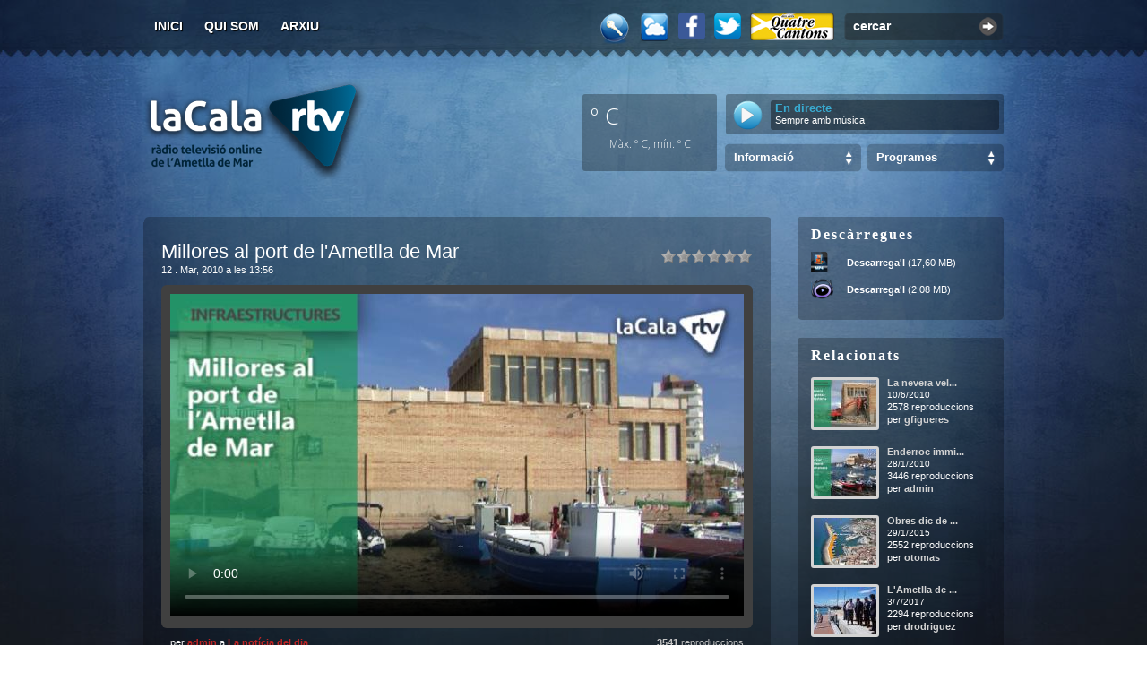

--- FILE ---
content_type: text/html; charset=utf-8
request_url: https://www.ametllamar.cat/lacalartv/entrada/2010/3/12/millores-al-port-de-lametlla-de-mar
body_size: 16825
content:


<!DOCTYPE html>
<html lang="ca">
<head><meta name="DC.Language" content="ca" /><meta name="DC.Publisher" content="LaCalaRTV" /><meta name="DC.Creator" content="Àlex Llaó" /><meta content="index,follow" name="robots" /><link href="https://fonts.googleapis.com/css?family=Open+Sans:200,300,400,700,300,800&amp;subset=latin,latin-ext" rel="stylesheet" type="text/css" /><link href="https://cdnjs.cloudflare.com/ajax/libs/weather-icons/2.0.9/css/weather-icons.min.css" rel="stylesheet" type="text/css" /><meta name="google-site-verification" content="pSakPz2XhZ9MfGPWWtAxzTrroUpE1Cwx0ftFZm3H1i4" />

    <meta property="og:title" content="Millores al port de l&#39;Ametlla de Mar" />
    <meta property="og:description" content="A part de l&#39;enderrocament de la nevera vella es preveu una actuaci&#243; de millora del ferm i il&#183;luminaci&#243; a la zona del dic de llevant i repintat de la senyalitzaci&#243; del port." />
    <meta property="og:image" content="https://www.ametllamar.cat/lacalartv/backoffice/posts/2010/3/499/video.jpg?width=560&amp;height=300" />
    <meta property="og:url" content="https://www.ametllamar.cat/lacalartv/entrada/2010/3/12/millores-al-port-de-lametlla-de-mar" />

    <meta name="twitter:card" content="summary_large_image" />
    <meta name="twitter:site" content="@lacalartv" />
    <meta name="twitter:creator" content="@lacalartv" />
    <meta name="twitter:title" content="Millores al port de l&#39;Ametlla de Mar" />
    <meta name="twitter:description" content="A part de l&#39;enderrocament de la nevera vella es preveu una actuaci&#243; de millora del ferm i il&#183;luminaci&#243; a la zona del dic de llevant i repintat de la senyalitzaci&#243; del port." />
    <meta name="twitter:image" content="https://www.ametllamar.cat/lacalartv/backoffice/posts/2010/3/499/video.jpg?width=560&amp;height=300" />

    <link rel="stylesheet" type="text/css" href="/lacalartv/recursos/Js/star-rating/css.axd?d=jquery.rating.css" media="screen" />
    <link rel="stylesheet" type="text/css" href="/lacalartv/recursos/Js/galleria/themes/classic/css.axd?d=galleria.classic.css" media="screen" />
    <link rel="canonical" href="https://www.ametllamar.cat/lacalartv/entrada/2010/3/12/millores-al-port-de-lametlla-de-mar" />
    <link href="http://vjs.zencdn.net/4.1/video-js.css" rel="stylesheet" />
<link href="/lacalartv/recursos/Css/Default/css.axd?d=post.css" media="screen" rel="stylesheet" type="text/css" /><link href="/lacalartv/recursos/Css/chrome/css.axd?d=post.css" media="screen" rel="stylesheet" type="text/css" /><meta name="description" content="L&#39;Alcalde del municipi, Andreu Martí, s&#39;ha reunit aquest divendres amb els representants de Ports de la Generalitat els quals han confirmat noves actuacions com la millora del ferm i la il·luminació a la zona del dic de llevant i repintat de la senya" /><link href="/lacalartv/recursos/Css/Default/css.axd?d=MasterPage.css" media="screen" rel="stylesheet" type="text/css" /><link href="/lacalartv/recursos/Css/chrome/css.axd?d=MasterPage.css" media="screen" rel="stylesheet" type="text/css" /><link href="/lacalartv/recursos/Css/Default/css.axd?d=jquery.alerts.css" media="screen" rel="stylesheet" type="text/css" /><link href="/lacalartv/recursos/Css/chrome/css.axd?d=jquery.alerts.css" media="screen" rel="stylesheet" type="text/css" /><link href="/lacalartv/recursos/Imatges/MasterPage/favicon.ico" rel="icon" type="image/x-icon" /><link href="https://www.ametllamar.cat/lacalartv/opensearch" rel="search" type="application/opensearchdescription+xml" title="Cercador de La Cala RTV" /><link href="https://www.ametllamar.cat/lacalartv/rss" rel="alternate" type="application/rss+xml" title="La Cala RTV - General RSS v2.0" /><title>
	Millores al port de l'Ametlla de Mar -  12/03/2010&nbsp;&raquo;&nbsp;La Cala RTV
</title></head>
<body>

    <!--<div id="wrapper0" style="padding-top: 20px; padding-bottom: 20px; display: none;">
            <div style="-moz-border-radius: 5px; width: 960px; height: 120px; margin: 0px auto; text-align: center;">
                <div id="wrapper0-swf"></div>
            </div>
        </div>-->

    <div id="wrapper">
        <div id="wrapper2">
            <div id="top" style="padding-top: 3px; height: 62px;">
                <div id="main-options">
                    <ul>
                        <li id="option1"><a accesskey="i" href="https://www.ametllamar.cat/lacalartv/" title="">Inici</a></li>
                        <li id="option2"><a accesskey="j" href="https://www.ametllamar.cat/lacalartv/quisom" title="Qui som?">Qui som</a></li>
                        <!--<li id="option3"><a accesskey="a" href="/lacalartv/RecursosNew/Pdf/programacio-2015-2016.pdf" title="Programació">Programació</a></li>-->
                        <li id="option4"><a accesskey="a" href="https://www.ametllamar.cat/lacalartv/arxiu" title="Arxiu d'entrades">Arxiu</a></li>
                        
                        <!--<li id="option5"><a accesskey="h" href="https://www.ametllamar.cat/lacalartv/ajuda" title="Ajuda sobre la web">Ajuda</a></li>-->
                        <!--<li id="option6"><a accesskey="c" href="https://www.ametllamar.cat/lacalartv/llista-de-canvis" title="Qui som?">Llista de canvis</a></li>-->
                    </ul>
                </div>
                <div id="search-video">
                    <div class="input-box">
                        <input id="search-input" type="text" value="cercar" class="search-input" /><div class="search-button" onclick="window.location='https://www.ametllamar.cat/lacalartv/cercar/'+$('#search-input').val()"></div>
                    </div>
                    <div class="clear"></div>
                </div>
                <a href="https://www.ametllamar.cat/lacalartv/quatrecantons" target="_blank" id="quatre-cantons-icon" title="Des dels Quatre Cantons"></a>
                <!--<a target="_blank" href="http://www.twitter.com/lacalartv" id="twitter" title="Segueix-nos a través del Twitter"></a>-->

                <a target="_blank" href="http://www.twitter.com/lacalartv" title="Segueix-nos a través del Twitter">
                    <img src="/lacalartv/Recursos/Imatges/twitter-icon.png" alt="twitter" style="float: right; margin: 11px 10px 0 0; cursor: pointer; display: block; width: 30px;" />
                </a>

                <a target="_blank" href="http://www.facebook.com/lacalartv" title="Segueix-nos a través del Facebook">
                    <img src="/lacalartv/Recursos/Imatges/facebook-icon.png" alt="twitter" style="float: right; margin: 11px 10px 0 0; cursor: pointer; display: block; width: 30px;" />
                </a>

                <!-- <a target="_blank" href="http://www.facebook.com/lacalartv" id="facebook" title="Segueix-nos a través del FaceBook"></a>                    -->

                <a href="#" id="meteorologia" title="Estació Meteorològica Online"></a>
                <a href="https://www.ametllamar.cat/lacalartv/login" id="clau" title="Iniciar sessió"></a>
                <div class="clear"></div>
            </div>
            <div style="float: right; width: 470px; margin-bottom: 30px;">

                <div style="float: right; font-size: 16px; margin-top: 12px; color: #fff; font-weight: bold;">
                    &nbsp;
                </div>
                <div class="clear"></div>

                <div style="float: left; height: 86px; width: 150px; margin-top: 10px; border-radius: 3px; background-color: rgba(0, 0, 0, 0.3); color: #fff; font-size: 32px; padding: 5px; box-sizing: border-box;">
                    <label style="font-family: 'Open Sans'; font-size: 25px; font-weight: 300; margin-left: 4px;">º C</label>&nbsp;
                    <i style="float: right; font-size: 30px; margin-top: 7px;" class="wi "></i>
                    <br />
                    <div class="clear"></div>
                    <div style="font-family: 'Open Sans'; font-size: 12px; font-weight: 200; text-align: center; margin-top: 5px;">Màx: º C, mín: º C</div>
                    <div id="ctl00_meteoText" style="font-family: &#39;Open Sans&#39;; font-size: 10px; font-weight: 200; text-align: center;"></div>
                </div>

                <div style="float: right; font-size: 11px; color: #fff; margin-top: 10px; background-color: rgba(0, 0, 0, 0.3); border-radius: 3px; width: 310px; height: 45px; overflow: hidden;">
                    <div class="input" style="background-color: rgba(0, 0, 0, 0.4);">
                        
                        <div style="width: 245px; height: 27px; margin-top: 7px; float: right; margin-right: 5px; padding-top: 3px; line-height: 12px; border-radius: 3px; background-color: rgba(0, 0, 0, 0.4); padding: 3px 5px;">
                            
                            <p style="font-weight: bold; color: #39abd1; font-size: 13px;" id="horari">En directe</p>
                            <div style="margin-top: 1px">
                                 Sempre amb música
                            </div>
                            
                        </div>
                    </div>
                    <a class="play-blau" title="Escoltar la Cala Ràdio Online" href="http://lacalartv.ametllamar.cat:8000/lacalartv_64kbps" target="_blank" id="streaming-radio" style="float: left; margin: 7px 0px 0px 8px;"></a>
                    <!-- <a class="play-blau" title="Escoltar la Cala Ràdio Online" href="#" id="streaming-radio" style="float: left; margin: 7px 0px 0px 8px;"></a> -->
                    <!-- <div style="float: left; margin-right: 10px; width: 50px; height: 50px; overflow: hidden;">urchi!</div>-->
                    <div class="clear"></div>
                </div>

                <!--<div class="clear"></div>-->

                <!--<div style="float: right; font-size: 11px; color: #fff; margin-top: 10px;">
                    <div class="input2">
                        <div style="width: 293px; height: 27px; float: right; margin-right: 5px; padding-top: 3px; line-height: 12px;">
                            
                            <p style="font-weight: bold; color: #39abd1; font-size: 13px;" id="horari">De les 00:00h fins les 23:59h</p>
                            <div id="marquesina">
                                <strong>En directe: </strong>
                                
                            </div>
                        </div>
                        <a class="play-blau" title="Escoltar la Cala Ràdio Online" href="#" id="streaming-radio" style="float: right; margin-right: 13px;"></a>
                        <div class="clear"></div>
                    </div>
                    <div class="clear"></div>
                </div>-->

                <!-- <div class="clear"></div> -->
                <!--<div style="float: right;">
                        <div class="input-box-search" id="categories-els-teus-videos">
                            <div class="select-categories"><a href="#" onclick="return false;">Els teus vídeos</a></div>
                        </div>
                        <div class="categories-list" id="categories-list-els-teus-videos">
                            <ul><li><div></div><a title="Fenòmens meteorològics" href="https://www.ametllamar.cat/lacalartv/cat/fenomens-meteorologics">Fenòmens meteorològics</a></li><li><div></div><a title="El poble" href="https://www.ametllamar.cat/lacalartv/cat/el-poble">El poble</a></li><li><div></div><a title="Altres" href="https://www.ametllamar.cat/lacalartv/cat/altres">Altres</a></li><li><div></div><a title="Frikades" href="https://www.ametllamar.cat/lacalartv/cat/frikades">Frikades</a></li><li><div></div><a title="Tutorials" href="https://www.ametllamar.cat/lacalartv/cat/tutorials">Tutorials</a></li><li><div></div><a title="Música" href="https://www.ametllamar.cat/lacalartv/cat/musica">Música</a></li><li><div></div><a title="Activitats esportives" href="https://www.ametllamar.cat/lacalartv/cat/activitats-esportives">Activitats esportives</a></li></ul>
                        </div>
                    </div>-->
                <div style="float: right;">
                    <div class="input-box-search" style="" id="categories-programes">
                        <div class="select-categories"><a href="#" onclick="return false;">Programes</a></div>
                    </div>
                    <div id="categories-list-programes" class="categories-list">                       

                        <ul>
                            <li>
                                <div></div>
                                <a title="" href="https://www.ametllamar.cat/lacalartv/cat/tot-a-punt">Tot a punt</a></li>
                            <li>
                                <div></div>
                                <a title="" href="https://www.ametllamar.cat/lacalartv/cat/la-patxanga">La patxanga</a></li>
                            <li>
                                <div></div>
                                <a title="" href="https://www.ametllamar.cat/lacalartv/cat/sempre-amb-tu">Sempre amb tu</a></li>
                            <li>
                                <div></div>
                                <a title="" href="https://www.ametllamar.cat/lacalartv/cat/parlem-ne">Parlem-ne</a></li>
                            <li>
                                <div></div>
                                <a title="" href="https://www.ametllamar.cat/lacalartv/cat/agora">Àgora</a></li>
                            <li>
                                <div></div>
                                <a title="" href="https://www.ametllamar.cat/lacalartv/cat/fil-directe">Fil directe amb l'Alcalde</a></li>
                            <li>
                                <div></div>
                                <a title="" href="https://www.ametllamar.cat/lacalartv/cat/another-music">Another Music</a></li>
                            <li>
                                <div></div>
                                <a title="" href="https://www.ametllamar.cat/lacalartv/cat/la-tarda">La tarda</a></li>
                            <li>
                                <div></div>
                                <a title="" href="https://www.ametllamar.cat/lacalartv/cat/especials">Especials</a></li>
                        </ul>
                    </div>
                </div>
                <div style="float: right;">
                    <div class="input-box-search" style="margin-left: 0;" id="categories-informacio">
                        <div class="select-categories"><a href="#" onclick="return false;">Informació</a></div>
                    </div>
                    <div id="categories-list-informacio" class="categories-list">                      
                        <ul>
                            <li>
                                <div></div>
                                <a title="" href="https://www.ametllamar.cat/lacalartv/cat/la-noticia-del-dia">La notícia del dia</a>
                            </li>
                            <li>
                                <div></div>
                                <a title="" href="https://www.ametllamar.cat/lacalartv/cat/butlleti-informatiu">Les notícies</a>
                            </li>
                            <li>
                                <div></div>
                                <a title="" href="https://www.ametllamar.cat/lacalartv/cat/lentrevista">L'entrevista</a>
                            </li>
                            <li>
                                <div></div>
                                <a title="" href="https://www.ametllamar.cat/lacalartv/cat/lesport-al-nostre-poble">L'esport al nostre poble</a>
                            </li>
                            <li>
                                <div></div>
                                <a title="" href="https://www.ametllamar.cat/lacalartv/cat/informatiu-emute">Informatiu Emute</a>
                            </li>
                        </ul>
                    </div>
                </div>

                <div class="clear"></div>
            </div>
            <h1 id="logo">
                <a title="La Cala RTV, la ràdio televisió online de l'Ametlla de Mar" rel="home" href="https://www.ametllamar.cat/lacalartv/">
                    <span>La Cala RTV</span>
                </a>
                <small>La ràdio televisió online de l'Ametlla de Mar</small>
            </h1>
            <div class="clear"></div>
            
    <div style="float: left; width: 720px;">
        <div id="selected-video">
            <div class="top"></div>
            <div class="content">
                <div class="video-rating"><input value="1" name="499" class="star" id="millores-al-port-de-lametlla-de-mar-1" type="radio" />
<input value="2" name="499" class="star" id="millores-al-port-de-lametlla-de-mar-2" type="radio" />
<input value="3" name="499" class="star" id="millores-al-port-de-lametlla-de-mar-3" type="radio" />
<input value="4" name="499" class="star" id="millores-al-port-de-lametlla-de-mar-4" type="radio" />
<input value="5" name="499" class="star" id="millores-al-port-de-lametlla-de-mar-5" type="radio" />
<input value="6" name="499" class="star" id="millores-al-port-de-lametlla-de-mar-6" type="radio" />
</div>
                <h2 class="hyphenate">Millores al port de l'Ametlla de Mar</h2>
                <div class="clear"></div>
                <span class="date">12 . Mar, 2010 a les 13:56</span>
                

                <div class="video">
                    
                        <video id="player2" class="video-js vjs-default-skin" controls preload="none" width="640" height="360" poster="https://www.ametllamar.cat/lacalartv/backoffice/posts/2010/3/499/video.jpg?width=640&height=360" data-setup='{"techOrder": ["flash","html5"]}'>
                            <source src="https://www.ametllamar.cat/lacalartv/backoffice/posts/2010/3/499/video.flv" type="video/flv" />
                        </video>
                    
                </div>
                <div class="clear"></div>
                <div class="video-author">per <a href="https://www.ametllamar.cat/lacalartv/backoffice/users/1/avatar.jpg?width=200&height=200" class="preview">admin</a> a <a href="https://www.ametllamar.cat/lacalartv/cat/la-noticia-del-dia" title="La not&#237;cia del dia">La notícia del dia</a>
                </div>
                <div class="video-views"><strong>3541</strong> reproduccions</div>
                <div class="clear"></div>
                <div class="hyphenate video-text-content">L'Alcalde del municipi, Andreu Martí, s'ha reunit aquest divendres amb els representants de Ports de la Generalitat els quals han confirmat noves actuacions com la millora del ferm i la il·luminació a la zona del dic de llevant i repintat de la senyalització del port.
D'altra banda, l'enderrocament de l'antiga nevera serà una realitat passat Setmana Santa. <br /><br />
"Després d'aquesta nova reunió amb Ports de la Generalitat confirmem l'enderroc de la nevera vella, d'una manera immediata, amb la condició de re ubicar l'estació transformadora. Altres temes que hem tractat són la millora de la il•luminació i el ferm a la zona del dic de llevant", ha explicat Andreu Martí, alcalde el municipi.
<br /><br />Aquesta construcció té una superfície total de 363,31 m2. En el seu moment, quan la nevera va quedar en desús l'any 2003, i es va posar en marxa la nevera nova del costat de la confraria, ja es van realitzar tasques de desmantellament que van consistir en desmuntar tota la maquinària i treure l'amoníac col·locat en dipòsits. L'Actuació que ara es realitzarà serà l'enderrocament de la totalitat de l'edifici i l'asfaltat d'aquesta zona. D'aquesta manera aquest espai es convertirà en la continuïtat de l'aparcament públic que serveix a la zona de la plaça del Canó i de damunt el Port.
<br /><br />El pressupost d'aquesta actuació s'eleva a més de 52 mil euros. L'obra anirà a càrrec de l'Ajuntament però en cas que hi hagi algú interessat en agafar aquest espai per usos comercials a través d'una concessió, tal com està determinat al Pla Especial de Ports, haurà de retornar l'import de la inversió al consistori.
<br /><br />Amb l'enderrocament d'aquesta edificació s'aconseguirà alliberar aquest tram del port d'un element que suposa un gran impacte visual al port.</div>
                
            </div>
            <div class="bottom"></div>
        </div><br /><br />

        
        <div id="comments-video">
            <div class="top"></div>
            <div class="content">
                <div id="comments-pic"></div>
                <h3 title="Millores al port de l&#39;Ametlla de Mar"><label id="comments-count">0</label> respostes a "Millores al port de l'Ametlla de Mar"</h3>
                <div class="clear"></div>
                <div id="comments-video-list"></div>
                <div class="clear"></div>
            </div>
            <div class="bottom"></div>
        </div>
        <div id="write-comments-video">
            <div class="top"></div>
            <div class="content">
                <div id="write-comment-pic"></div>
                <h3>Deixa'ns un comentari</h3>
                <div class="clear"></div>
                <br />No estan permesos els comentaris en aquesta entrada.
                <div class="clear"></div><br />
            </div>
            <div class="bottom"></div>
        </div>
    </div>
    <div style="float: right; width: 230px;">
        <div class="widget-videos" style="margin-top: 20px;" id="descarregues">
            <div class="top"></div>
            <div class="content">
                <h3>Descàrregues</h3>
                <ul class="download-media-list">
                    <li>    <div id="mp4"></div>    <div style="padding-top: 6px;"><a href="https://www.ametllamar.cat/lacalartv/descarregar/2010/3/12/millores-al-port-de-lametlla-de-mar/mp4" title="Descarregar vídeo amb format MP4">Descarrega'l</a> (17,60 MB)</div></li><li>    <div id="mp3"></div>    <div style="padding-top: 6px;"><a href="https://www.ametllamar.cat/lacalartv/descarregar/2010/3/12/millores-al-port-de-lametlla-de-mar/mp3" title="Descarregar àudio amb format MP3">Descarrega'l</a> (2,08 MB)</div></li>
                    </ul>
            </div>
            <div class="bottom"></div>
        </div>
        
        <div class="widget-videos" id="relacionats">
            <div class="top"></div>
            <div class="content">
                <h3>Relacionats</h3>
                <div id="related-videos-list">
                    <ul><li >    <div style="text-align: justify" class="hyphenate video-info"><a title="La nevera vella passa a la hist&#242;ria" href="https://www.ametllamar.cat/lacalartv/entrada/2010/6/10/la-nevera-vella-passa-a-la-historia">La nevera vel...</a><div style="margin-top: 2px; font-size: 10px;">10/6/2010</div><div style="margin-top: 2px;">2578 reproduccions</div><div class="author">per <a href="#">gfigueres</a></div></div>    <a title="La nevera vella passa a la hist&#242;ria" href="https://www.ametllamar.cat/lacalartv/entrada/2010/6/10/la-nevera-vella-passa-a-la-historia"><img src="https://www.ametllamar.cat/lacalartv/backoffice/posts/2010/6/883/video.jpg?width=70&height=53" alt="La nevera vella passa a la hist&#242;ria" title="La nevera vella passa a la hist&#242;ria" /></a></li><li >    <div style="text-align: justify" class="hyphenate video-info"><a title="Enderroc imminent de la nevera vella " href="https://www.ametllamar.cat/lacalartv/entrada/2010/1/28/enderroc-imminent-de-la-nevera-vella">Enderroc immi...</a><div style="margin-top: 2px; font-size: 10px;">28/1/2010</div><div style="margin-top: 2px;">3446 reproduccions</div><div class="author">per <a href="#">admin</a></div></div>    <a title="Enderroc imminent de la nevera vella " href="https://www.ametllamar.cat/lacalartv/entrada/2010/1/28/enderroc-imminent-de-la-nevera-vella"><img src="https://www.ametllamar.cat/lacalartv/backoffice/posts/2010/1/359/video.jpg?width=70&height=53" alt="Enderroc imminent de la nevera vella " title="Enderroc imminent de la nevera vella " /></a></li><li >    <div style="text-align: justify" class="hyphenate video-info"><a title="Obres dic de llevant" href="https://www.ametllamar.cat/lacalartv/entrada/2015/1/29/obres-dic-de-llevant">Obres dic de ...</a><div style="margin-top: 2px; font-size: 10px;">29/1/2015</div><div style="margin-top: 2px;">2552 reproduccions</div><div class="author">per <a href="#">otomas</a></div></div>    <a title="Obres dic de llevant" href="https://www.ametllamar.cat/lacalartv/entrada/2015/1/29/obres-dic-de-llevant"><img src="https://www.ametllamar.cat/lacalartv/backoffice/posts/2015/1/6650/video.jpg?width=70&height=53" alt="Obres dic de llevant" title="Obres dic de llevant" /></a></li><li >    <div style="text-align: justify" class="hyphenate video-info"><a title="L&#39;Ametlla de Mar estrena un nou moll de ribera creat per combinar l&#39;activitat pesquera amb el turisme n&#224;utic" href="https://www.ametllamar.cat/lacalartv/entrada/2017/7/3/lametlla-de-mar-estrena-un-nou-moll-de-ribera-creat-per-combinar-lactivitat-pesquera-amb-el-turisme-nautic">L&#39;Ametlla de ...</a><div style="margin-top: 2px; font-size: 10px;">3/7/2017</div><div style="margin-top: 2px;">2294 reproduccions</div><div class="author">per <a href="#">drodriguez</a></div></div>    <a title="L&#39;Ametlla de Mar estrena un nou moll de ribera creat per combinar l&#39;activitat pesquera amb el turisme n&#224;utic" href="https://www.ametllamar.cat/lacalartv/entrada/2017/7/3/lametlla-de-mar-estrena-un-nou-moll-de-ribera-creat-per-combinar-lactivitat-pesquera-amb-el-turisme-nautic"><img src="https://www.ametllamar.cat/lacalartv/backoffice/posts/2017/7/9988/video.jpg?width=70&height=53" alt="L&#39;Ametlla de Mar estrena un nou moll de ribera creat per combinar l&#39;activitat pesquera amb el turisme n&#224;utic" title="L&#39;Ametlla de Mar estrena un nou moll de ribera creat per combinar l&#39;activitat pesquera amb el turisme n&#224;utic" /></a></li><li >    <div style="text-align: justify" class="hyphenate video-info"><a title="S&#39;inicien les obres de reordenaci&#243; de la d&#224;rsena pesquera i el passeig mar&#237;tim de l&#39;Ametlla de Mar" href="https://www.ametllamar.cat/lacalartv/entrada/2017/4/3/sinicien-les-obres-de-reordenacio-de-la-darsena-pesquera-i-el-passeig-maritim-de-lametlla-de-mar">S&#39;inicien les...</a><div style="margin-top: 2px; font-size: 10px;">3/4/2017</div><div style="margin-top: 2px;">2500 reproduccions</div><div class="author">per <a href="#">drodriguez</a></div></div>    <a title="S&#39;inicien les obres de reordenaci&#243; de la d&#224;rsena pesquera i el passeig mar&#237;tim de l&#39;Ametlla de Mar" href="https://www.ametllamar.cat/lacalartv/entrada/2017/4/3/sinicien-les-obres-de-reordenacio-de-la-darsena-pesquera-i-el-passeig-maritim-de-lametlla-de-mar"><img src="https://www.ametllamar.cat/lacalartv/backoffice/posts/2017/4/9550/video.jpg?width=70&height=53" alt="S&#39;inicien les obres de reordenaci&#243; de la d&#224;rsena pesquera i el passeig mar&#237;tim de l&#39;Ametlla de Mar" title="S&#39;inicien les obres de reordenaci&#243; de la d&#224;rsena pesquera i el passeig mar&#237;tim de l&#39;Ametlla de Mar" /></a></li><li style="margin-bottom: 0px;">    <div style="text-align: justify" class="hyphenate video-info"><a title="Primers passos cap al gran parc p&#250;blic de l&#39;Ametlla de Mar" href="https://www.ametllamar.cat/lacalartv/entrada/2011/2/10/primers-passos-cap-al-gran-parc-public-de-lametlla-de-mar">Primers passo...</a><div style="margin-top: 2px; font-size: 10px;">10/2/2011</div><div style="margin-top: 2px;">2709 reproduccions</div><div class="author">per <a href="#">gfigueres</a></div></div>    <a title="Primers passos cap al gran parc p&#250;blic de l&#39;Ametlla de Mar" href="https://www.ametllamar.cat/lacalartv/entrada/2011/2/10/primers-passos-cap-al-gran-parc-public-de-lametlla-de-mar"><img src="https://www.ametllamar.cat/lacalartv/backoffice/posts/2011/2/1871/video.jpg?width=70&height=53" alt="Primers passos cap al gran parc p&#250;blic de l&#39;Ametlla de Mar" title="Primers passos cap al gran parc p&#250;blic de l&#39;Ametlla de Mar" /></a></li></ul>
                </div>
            </div>
            <div class="bottom"></div>
        </div>
        <div class="widget-videos" id="tags">
            <div class="top"></div>
            <div class="content">
                <h3>Tags</h3>
                <div class="tags hyphenate">
                No hi ha etiquetes en aquesta entrada.
                </div>
            </div>
            <div class="bottom"></div>
        </div>
        <div class="widget-videos" id="compartir">
            <div class="top"></div>
            <div class="content">
                <h3>Compartir</h3>
                <div id="compartir-xarxes-socials-list">
                    <br />
                    <label style="font-size: 11px;">URL</label>
                    <input type="text" value="https://www.ametllamar.cat/lacalartv/entrada/2010/3/12/millores-al-port-de-lametlla-de-mar" id="video-url" style="width: 191px; margin-top: 5px; font-size: 11px; padding: 2px; border: solid 2px #2a2a2a; background: #4F4F4F; color: #fff;" onclick="this.select();" />
                    <br /><br />
                    <label style="font-size: 11px;">Insertar</label>
                    <input type="text" id="video-embed" style="width: 191px; margin-top: 5px; font-size: 11px; padding: 2px; border: solid 2px #2a2a2a; background: #4F4F4F; color: #fff;" onclick="this.select();" />
                    <br /><br />
                    <label style="font-size: 11px;">Xarxes socials</label>
                    <ul id="compartir-xarxes-socials">
                        <li><a title="Compartir a Twitter"      href="http://twitter.com/home?status=Estic veient a LaCalaRTV: https://www.ametllamar.cat/lacalartv/entrada/2010/3/12/millores-al-port-de-lametlla-de-mar" class="twitter" target="_blank"></a></li>
                        <li><a title="Compartir a Menéame"      href="http://meneame.net/submit.php?url=https://www.ametllamar.cat/lacalartv/entrada/2010/3/12/millores-al-port-de-lametlla-de-mar" class="meneame" target="_blank"></a></li>
                        <li><a title="Compartir a Del.icio.us"  href="http://del.icio.us/post?title=millores-al-port-de-lametlla-de-marurl=https://www.ametllamar.cat/lacalartv/entrada/2010/3/12/millores-al-port-de-lametlla-de-mar" class="delicious" target="_blank"></a></li>
                        <li><a title="Compartir a Facebook"     href="http://www.facebook.com/share.php?t=Millores+al+port+de+l%27Ametlla+de+Mar&u=https%3a%2f%2fwww.ametllamar.cat%2flacalartv%2fentrada%2f2010%2f3%2f12%2fmillores-al-port-de-lametlla-de-mar" class="facebook" target="_blank"></a></li>
                        <li><a title="Compartir a Google"       href="http://www.google.com/bookmarks/mark?op=edit&title=millores-al-port-de-lametlla-de-mar&bkmk=https://www.ametllamar.cat/lacalartv/entrada/2010/3/12/millores-al-port-de-lametlla-de-mar" class="google" target="_blank"></a></li>
                        <li><a title="Compartir a MySpace"      href="http://www.myspace.com/Modules/PostTo/Pages/?u=https://www.ametllamar.cat/lacalartv/entrada/2010/3/12/millores-al-port-de-lametlla-de-mar" class="myspace" target="_blank"></a></li>
                        <li><a title="Compartir a Barrapunto"   href="http://barrapunto.com/submit.pl?subj=millores-al-port-de-lametlla-de-mar&story=https://www.ametllamar.cat/lacalartv/entrada/2010/3/12/millores-al-port-de-lametlla-de-mar" class="barrapunto" target="_blank"></a></li>
                    </ul>
                    
                </div>
            </div>
            <div class="bottom"></div>
        </div>
    </div>
    <div class="clear"></div>
    <img src="https://www.ametllamar.cat/lacalartv/backoffice/posts/2010/3/499/video.jpg?widht=720&height=405" alt="" style="display: none" />

        </div>
        <div id="bottom-in"></div>
        <div id="bottom-wrapper">
            <div id="bottom-inner">
                <ul id="featured-tabs">
                    <li><a href="#" onclick="return false;" id="random">Aleatoris</a></li>
                    <!--<li><a href="#" onclick="return false;" id="els-teus-videos">Els teus vídeos</a></li>-->
                    <li><a href="#" onclick="return false;" id="most-populars">Més populars</a></li>
                    <li><a href="#" onclick="return false;" id="most-commented">Més comentats</a></li>
                    
                </ul>
                <div class="clear"></div>
                <div class="features" id="features-random">
                    <a href="https://www.ametllamar.cat/lacalartv/entrada/2013/12/19/els-ports-de-lametlla-es-promocionen-a-traves-de-lestacio-nautica-a-paris"><img  src="https://www.ametllamar.cat/lacalartv/backoffice/posts/2013/12/5323/video.jpg?width=96&height=90" title="Els ports de l&#39;Ametlla es promocionen a trav&#233;s de l&#39;Estaci&#243; N&#224;utica a Par&#237;s - 19/12/2013 - (2744 visualitzacions)" alt="Els ports de l&#39;Ametlla es promocionen a trav&#233;s de l&#39;Estaci&#243; N&#224;utica a Par&#237;s - 19/12/2013" /></a><a href="https://www.ametllamar.cat/lacalartv/entrada/2015/4/10/artesania-i-comerc-local-a-la-24a-fira-alternativa-i-a-la-ii-fira-del-comerc-local"><img  src="https://www.ametllamar.cat/lacalartv/backoffice/posts/2015/4/6888/video.jpg?width=96&height=90" title="Artesania i comer&#231; local a la 24a Fira Alternativa i a la II Fira del Comer&#231; Local - 10/04/2015 - (1875 visualitzacions)" alt="Artesania i comer&#231; local a la 24a Fira Alternativa i a la II Fira del Comer&#231; Local - 10/04/2015" /></a><a href="https://www.ametllamar.cat/lacalartv/entrada/2016/8/3/augmenten-les-atencions-de-creu-roja-a-les-platges-per-les-picades-de-medusa"><img  src="https://www.ametllamar.cat/lacalartv/backoffice/posts/2016/8/8525/video.jpg?width=96&height=90" title="Augmenten les atencions de Creu Roja a les platges per les picades de medusa - 03/08/2016 - (1860 visualitzacions)" alt="Augmenten les atencions de Creu Roja a les platges per les picades de medusa - 03/08/2016" /></a><a href="https://www.ametllamar.cat/lacalartv/entrada/2017/2/20/la-patxanga"><img  src="https://www.ametllamar.cat/lacalartv/backoffice/posts/2017/2/9315/video.jpg?width=96&height=90" title="La patxanga - 20/02/2017 - (2070 visualitzacions)" alt="La patxanga - 20/02/2017" /></a><a href="https://www.ametllamar.cat/lacalartv/entrada/2015/12/28/recta-final-dels-treballs-per-retirar-els-1000m3-de-saulo-abocats-a-les-platges-de-cala-vidre-i-sant-jordi"><img  src="https://www.ametllamar.cat/lacalartv/backoffice/posts/2015/12/7861/video.jpg?width=96&height=90" title="Recta final dels treballs per retirar els 1.000m3 de saul&#243; abocats a les platges de Cala Vidre i Sant Jordi - 28/12/2015 - (2350 visualitzacions)" alt="Recta final dels treballs per retirar els 1.000m3 de saul&#243; abocats a les platges de Cala Vidre i Sant Jordi - 28/12/2015" /></a><a href="https://www.ametllamar.cat/lacalartv/entrada/2010/10/30/a-la-fenya"><img  src="https://www.ametllamar.cat/lacalartv/backoffice/posts/2010/10/1476/video.jpg?width=96&height=90" title="A la fenya - 30/10/2010 - (2819 visualitzacions)" alt="A la fenya - 30/10/2010" /></a><a href="https://www.ametllamar.cat/lacalartv/entrada/2009/11/6/informatiu-emute"><img  src="https://www.ametllamar.cat/lacalartv/backoffice/posts/2009/11/104/video.jpg?width=96&height=90" title="Informatiu EMUTE - 06/11/2009 - (2265 visualitzacions)" alt="Informatiu EMUTE - 06/11/2009" /></a><a href="https://www.ametllamar.cat/lacalartv/entrada/2012/8/6/jornada-de-portes-obertes-a-la-scer"><img style="margin-right: 0px;" src="https://www.ametllamar.cat/lacalartv/backoffice/posts/2012/8/3681/video.jpg?width=96&height=90" title="Jornada de portes obertes a la SCER - 06/08/2012 - (2494 visualitzacions)" alt="Jornada de portes obertes a la SCER - 06/08/2012" /></a>
                </div>
                <div class="features" id="features-els-teus-videos">
                    <a href="https://www.ametllamar.cat/lacalartv/entrada/2013/9/3/la-via-catalana-submarina-a-cala-vidre"><img  src="https://www.ametllamar.cat/lacalartv/backoffice/posts/2013/9/4972/video.jpg?width=96&height=90" title="LA VIA CATALANA SUBMARINA a Cala Vidre - 03/09/2013 - (7304 visualitzacions)" alt="LA VIA CATALANA SUBMARINA a Cala Vidre - 03/09/2013" /></a><a href="https://www.ametllamar.cat/lacalartv/entrada/2013/8/14/la-xaranga-suquet-calero-protagonitza-el-correbars"><img  src="https://www.ametllamar.cat/lacalartv/backoffice/posts/2013/8/4926/video.jpg?width=96&height=90" title="La Xaranga Suquet Calero protagonitza el Correbars - 14/08/2013 - (7301 visualitzacions)" alt="La Xaranga Suquet Calero protagonitza el Correbars - 14/08/2013" /></a><a href="https://www.ametllamar.cat/lacalartv/entrada/2013/8/14/lequip-los-40-se-acercan-es-proclama-guanyador-del-17e-torneig-de-volei-platja-4x4-de-lametlla-de-mar"><img  src="https://www.ametllamar.cat/lacalartv/backoffice/posts/2013/8/4925/video.jpg?width=96&height=90" title="L&#39;equip &#39;LOS 40 SE ACERCAN&#39; es proclama guanyador del 17&#232; Torneig de Volei Platja  4x4  de l&#39;Ametlla de Mar - 14/08/2013 - (7366 visualitzacions)" alt="L&amp;apos;equip &amp;quot;LOS 40 SE ACERCAN&amp;quot; es proclama guanyador del 17&#232; Torneig de Volei Platja  4x4  de l&amp;apos;Ametlla de Mar - 14/08/2013" /></a><a href="https://www.ametllamar.cat/lacalartv/entrada/2011/10/28/pesca-a-la-tonyina-a-lham"><img  src="https://www.ametllamar.cat/lacalartv/backoffice/posts/2011/10/2801/video.jpg?width=96&height=90" title="Pesca a la Tonyina a l&#39;ham - 28/10/2011 - (8171 visualitzacions)" alt="Pesca a la Tonyina a l&amp;apos;ham - 28/10/2011" /></a><a href="https://www.ametllamar.cat/lacalartv/entrada/2011/8/26/jornada-portes-obertes-final-activitats-estiu-2011"><img  src="https://www.ametllamar.cat/lacalartv/backoffice/posts/2011/8/2574/video.jpg?width=96&height=90" title="JORNADA PORTES OBERTES FINAL ACTIVITATS ESTIU 2011 - 26/08/2011 - (6754 visualitzacions)" alt="JORNADA PORTES OBERTES FINAL ACTIVITATS ESTIU 2011 - 26/08/2011" /></a><a href="https://www.ametllamar.cat/lacalartv/entrada/2011/8/22/xi-aquatlo-lametlla-de-mar-2011"><img  src="https://www.ametllamar.cat/lacalartv/backoffice/posts/2011/8/2546/video.jpg?width=96&height=90" title="XI AQUATL&#211; L&#39;AMETLLA DE MAR 2011 - 22/08/2011 - (7101 visualitzacions)" alt="XI AQUATL&#211; L&amp;apos;AMETLLA DE MAR 2011 - 22/08/2011" /></a><a href="https://www.ametllamar.cat/lacalartv/entrada/2011/8/22/xv-torneig-volei-platja-4x4-lametlla-de-mar"><img  src="https://www.ametllamar.cat/lacalartv/backoffice/posts/2011/8/2545/video.jpg?width=96&height=90" title="XV TORNEIG V&#210;LEI PLATJA 4X4 L&#39;AMETLLA DE MAR - 22/08/2011 - (6863 visualitzacions)" alt="XV TORNEIG V&#210;LEI PLATJA 4X4 L&amp;apos;AMETLLA DE MAR - 22/08/2011" /></a><a href="https://www.ametllamar.cat/lacalartv/entrada/2011/8/22/demostracio-gimnastica-ritmica-placa-nova-estiu-2011"><img style="margin-right: 0px;" src="https://www.ametllamar.cat/lacalartv/backoffice/posts/2011/8/2544/video.jpg?width=96&height=90" title="DEMOSTRACI&#211; GIMN&#192;STICA R&#205;TMICA PLA&#199;A NOVA ESTIU 2011 - 22/08/2011 - (7113 visualitzacions)" alt="DEMOSTRACI&#211; GIMN&#192;STICA R&#205;TMICA PLA&#199;A NOVA ESTIU 2011 - 22/08/2011" /></a>
                </div>
                <div class="features" id="features-most-populars">
                    <a href="https://www.ametllamar.cat/lacalartv/entrada/2016/11/23/el-radar-situat-a-lautopista-ap-7-a-lametlla-de-mar-enxampa-mes-de-24000-vehicles-superant-els-120-kmh-en-un-any"><img  src="https://www.ametllamar.cat/lacalartv/backoffice/posts/2016/11/8976/video.jpg?width=96&height=90" title="El radar situat a l&amp;apos;autopista AP-7 a l&amp;apos;Ametlla de Mar enxampa m&#233;s de 24.000 vehicles superant els 120 km/h en un any - 23/11/2016 - (19363 visualitzacions)" alt="El radar situat a l&#39;autopista AP-7 a l&#39;Ametlla de Mar enxampa m&#233;s de 24.000 vehicles superant els 120 km/h en un any - 23/11/2016" /></a><a href="https://www.ametllamar.cat/lacalartv/entrada/2017/5/23/joc-de-cartes-viatja-fins-a-lametlla-de-mar"><img  src="https://www.ametllamar.cat/lacalartv/backoffice/posts/2017/5/9787/video.jpg?width=96&height=90" title="&amp;apos;Joc de cartes&amp;apos; viatja fins a l&amp;apos;Ametlla de Mar - 23/05/2017 - (13691 visualitzacions)" alt="&#39;Joc de cartes&#39; viatja fins a l&#39;Ametlla de Mar - 23/05/2017" /></a><a href="https://www.ametllamar.cat/lacalartv/entrada/2011/8/8/video-turisme"><img  src="https://www.ametllamar.cat/lacalartv/backoffice/posts/2011/8/2497/video.jpg?width=96&height=90" title="V&#237;deo Turisme - 20/07/2011 - (11356 visualitzacions)" alt="V&#237;deo Turisme - 20/07/2011" /></a><a href="https://www.ametllamar.cat/lacalartv/entrada/2010/12/9/la-cala-imatges-2010"><img  src="https://www.ametllamar.cat/lacalartv/backoffice/posts/2010/12/1638/video.jpg?width=96&height=90" title="La Cala Imatges 2010 - 09/12/2010 - (11057 visualitzacions)" alt="La Cala Imatges 2010 - 09/12/2010" /></a><a href="https://www.ametllamar.cat/lacalartv/entrada/2010/9/13/pescant-al-palangre"><img  src="https://www.ametllamar.cat/lacalartv/backoffice/posts/2010/9/1252/video.jpg?width=96&height=90" title="Pescant al palangre - 13/09/2010 - (10751 visualitzacions)" alt="Pescant al palangre - 13/09/2010" /></a><a href="https://www.ametllamar.cat/lacalartv/entrada/2009/11/30/linstitut-viu-una-experiencia-fotografica-internacional-dels-monuments"><img  src="https://www.ametllamar.cat/lacalartv/backoffice/posts/2009/11/184/video.jpg?width=96&height=90" title="L&amp;apos;institut viu una Experi&#232;ncia Fotogr&#224;fica Internacional dels Monuments - 30/11/2009 - (10529 visualitzacions)" alt="L&#39;institut viu una Experi&#232;ncia Fotogr&#224;fica Internacional dels Monuments - 30/11/2009" /></a><a href="https://www.ametllamar.cat/lacalartv/entrada/2009/10/21/lescola-nautico-pesquera-te-llista-despera-per-a-aquest-curs-2009-10"><img  src="https://www.ametllamar.cat/lacalartv/backoffice/posts/2009/10/54/video.jpg?width=96&height=90" title="L&amp;apos;Escola N&#225;utico-Pesquera t&#233; llista d&amp;apos;espera per a aquest curs 2009-10 - 21/10/2009 - (9403 visualitzacions)" alt="L&#39;Escola N&#225;utico-Pesquera t&#233; llista d&#39;espera per a aquest curs 2009-10 - 21/10/2009" /></a><a href="https://www.ametllamar.cat/lacalartv/entrada/2009/9/16/la-llar-dinfants-comença-el-curs-2009-10-amb-una-disminucio-del-numero-dalumnes"><img style="margin-right: 0px;" src="https://www.ametllamar.cat/lacalartv/backoffice/posts/2009/9/25/video.jpg?width=96&height=90" title="La llar d&amp;apos;Infants comen&#231;a el curs 2009-10 amb una disminuci&#243; del n&#250;mero d&amp;apos;alumnes - 16/09/2009 - (9217 visualitzacions)" alt="La llar d&#39;Infants comen&#231;a el curs 2009-10 amb una disminuci&#243; del n&#250;mero d&#39;alumnes - 16/09/2009" /></a>
                </div>
                <div class="features" id="features-most-commented">
                    <a href="https://www.ametllamar.cat/lacalartv/entrada/2010/11/17/lipdub-la-cala-x-la-cala"><img  src="https://www.ametllamar.cat/lacalartv/backoffice/posts/2010/11/1532/video.jpg?width=96&height=90" title="LipDub - La Cala x la Cala - 17/11/2010 - (7563 visualitzacions)" alt="LipDub - La Cala x la Cala - 17/11/2010" /></a><a href="https://www.ametllamar.cat/lacalartv/entrada/2010/8/6/mullet-programa-3"><img  src="https://www.ametllamar.cat/lacalartv/backoffice/posts/2010/8/1098/video.jpg?width=96&height=90" title="Mulle&#39;t - Programa 3 - 10/08/2010 - (7390 visualitzacions)" alt="Mulle&#39;t - Programa 3 - 10/08/2010" /></a><a href="https://www.ametllamar.cat/lacalartv/entrada/2010/12/9/la-cala-imatges-2010"><img  src="https://www.ametllamar.cat/lacalartv/backoffice/posts/2010/12/1638/video.jpg?width=96&height=90" title="La Cala Imatges 2010 - 09/12/2010 - (11057 visualitzacions)" alt="La Cala Imatges 2010 - 09/12/2010" /></a><a href="https://www.ametllamar.cat/lacalartv/entrada/2010/10/14/de-la-cala-al-mon-estepona-malaga"><img  src="https://www.ametllamar.cat/lacalartv/backoffice/posts/2010/10/1393/video.jpg?width=96&height=90" title="De la Cala al m&#243;n - Estepona (M&#224;laga) - 15/10/2010 - (7510 visualitzacions)" alt="De la Cala al m&#243;n - Estepona (M&#224;laga) - 15/10/2010" /></a><a href="https://www.ametllamar.cat/lacalartv/entrada/2011/1/24/butlleti-informatiu"><img  src="https://www.ametllamar.cat/lacalartv/backoffice/posts/2011/1/1802/video.jpg?width=96&height=90" title="Butllet&#237; informatiu - 24/01/2011 - (6854 visualitzacions)" alt="Butllet&#237; informatiu - 24/01/2011" /></a><a href="https://www.ametllamar.cat/lacalartv/entrada/2010/9/10/comenca-la-patxanga"><img  src="https://www.ametllamar.cat/lacalartv/backoffice/posts/2010/9/1250/video.jpg?width=96&height=90" title="Comen&#231;a la Patxanga - 10/09/2010 - (6735 visualitzacions)" alt="Comen&#231;a la Patxanga - 10/09/2010" /></a><a href="https://www.ametllamar.cat/lacalartv/entrada/2011/4/1/anima-de-mar"><img  src="https://www.ametllamar.cat/lacalartv/backoffice/posts/2011/4/2060/video.jpg?width=96&height=90" title="&#192;nima de mar - 01/04/2011 - (7083 visualitzacions)" alt="&#192;nima de mar - 01/04/2011" /></a><a href="https://www.ametllamar.cat/lacalartv/entrada/2010/7/28/mullet-programa-2"><img style="margin-right: 0px;" src="https://www.ametllamar.cat/lacalartv/backoffice/posts/2010/7/1058/video.jpg?width=96&height=90" title="Mulle&#39;t - Programa 2 - 29/07/2010 - (7480 visualitzacions)" alt="Mulle&#39;t - Programa 2 - 29/07/2010" /></a>
                </div>

                
                <div id="tag-box">
                    <h3>Tags</h3>
                    <div id="tag-box-content" class="hyphenate">
                        <a title="Veure tag 'absenta'" class="tag-1" href="https://www.ametllamar.cat/lacalartv/tag/absenta">absenta</a>
<a title="Veure tag 'ajuntament'" class="tag-1" href="https://www.ametllamar.cat/lacalartv/tag/ajuntament">ajuntament</a>
<a title="Veure tag 'albert medrano'" class="tag-1" href="https://www.ametllamar.cat/lacalartv/tag/albert-medrano">albert medrano</a>
<a title="Veure tag 'alcalde'" class="tag-1" href="https://www.ametllamar.cat/lacalartv/tag/alcalde">alcalde</a>
<a title="Veure tag 'ametlla de mar'" class="tag-1" href="https://www.ametllamar.cat/lacalartv/tag/ametlla-de-mar">ametlla de mar</a>
<a title="Veure tag ' andreu martí'" class="tag-1" href="https://www.ametllamar.cat/lacalartv/tag/andreu-marti"> andreu martí</a>
<a title="Veure tag 'another music'" class="tag-2" href="https://www.ametllamar.cat/lacalartv/tag/another-music">another music</a>
<a title="Veure tag 'balanç'" class="tag-1" href="https://www.ametllamar.cat/lacalartv/tag/balanc">balanç</a>
<a title="Veure tag ' barça'" class="tag-1" href="https://www.ametllamar.cat/lacalartv/tag/barca"> barça</a>
<a title="Veure tag 'butlletí'" class="tag-3" href="https://www.ametllamar.cat/lacalartv/tag/butlleti">butlletí</a>
<a title="Veure tag 'butlletí informatiu'" class="tag-12" href="https://www.ametllamar.cat/lacalartv/tag/butlleti-informatiu">butlletí informatiu</a>
<a title="Veure tag 'candelera'" class="tag-1" href="https://www.ametllamar.cat/lacalartv/tag/candelera">candelera</a>
<a title="Veure tag 'cap'" class="tag-1" href="https://www.ametllamar.cat/lacalartv/tag/cap">cap</a>
<a title="Veure tag 'cip'" class="tag-1" href="https://www.ametllamar.cat/lacalartv/tag/cip">cip</a>
<a title="Veure tag 'ciu'" class="tag-1" href="https://www.ametllamar.cat/lacalartv/tag/ciu">ciu</a>
<a title="Veure tag 'club de gastronomia'" class="tag-1" href="https://www.ametllamar.cat/lacalartv/tag/club-de-gastronomia">club de gastronomia</a>
<a title="Veure tag 'comunicats'" class="tag-2" href="https://www.ametllamar.cat/lacalartv/tag/comunicats">comunicats</a>
<a title="Veure tag 'comunicats d'interès'" class="tag-2" href="https://www.ametllamar.cat/lacalartv/tag/comunicats-dinteres">comunicats d'interès</a>
<a title="Veure tag 'concurs'" class="tag-1" href="https://www.ametllamar.cat/lacalartv/tag/concurs">concurs</a>
<a title="Veure tag 'confraria'" class="tag-1" href="https://www.ametllamar.cat/lacalartv/tag/confraria">confraria</a>
<a title="Veure tag 'cultura'" class="tag-1" href="https://www.ametllamar.cat/lacalartv/tag/cultura">cultura</a>
<a title="Veure tag 'de la cala al món'" class="tag-1" href="https://www.ametllamar.cat/lacalartv/tag/de-la-cala-al-mon">de la cala al món</a>
<a title="Veure tag 'diada'" class="tag-1" href="https://www.ametllamar.cat/lacalartv/tag/diada">diada</a>
<a title="Veure tag ' dj'" class="tag-1" href="https://www.ametllamar.cat/lacalartv/tag/dj"> dj</a>
<a title="Veure tag ' ebre'" class="tag-1" href="https://www.ametllamar.cat/lacalartv/tag/ebre"> ebre</a>
<a title="Veure tag 'emma'" class="tag-1" href="https://www.ametllamar.cat/lacalartv/tag/emma">emma</a>
<a title="Veure tag ' emute'" class="tag-4" href="https://www.ametllamar.cat/lacalartv/tag/emute"> emute</a>
<a title="Veure tag 'entre fogons'" class="tag-1" href="https://www.ametllamar.cat/lacalartv/tag/entre-fogons">entre fogons</a>
<a title="Veure tag 'entrevista'" class="tag-3" href="https://www.ametllamar.cat/lacalartv/tag/entrevista">entrevista</a>
<a title="Veure tag 'erc'" class="tag-1" href="https://www.ametllamar.cat/lacalartv/tag/erc">erc</a>
<a title="Veure tag 'escola'" class="tag-1" href="https://www.ametllamar.cat/lacalartv/tag/escola">escola</a>
<a title="Veure tag 'esport'" class="tag-2" href="https://www.ametllamar.cat/lacalartv/tag/esport">esport</a>
<a title="Veure tag 'esports'" class="tag-1" href="https://www.ametllamar.cat/lacalartv/tag/esports">esports</a>
<a title="Veure tag 'estiu'" class="tag-1" href="https://www.ametllamar.cat/lacalartv/tag/estiu">estiu</a>
<a title="Veure tag 'fem parlar'" class="tag-1" href="https://www.ametllamar.cat/lacalartv/tag/fem-parlar">fem parlar</a>
<a title="Veure tag 'festes'" class="tag-1" href="https://www.ametllamar.cat/lacalartv/tag/festes">festes</a>
<a title="Veure tag 'fila zero'" class="tag-1" href="https://www.ametllamar.cat/lacalartv/tag/fila-zero">fila zero</a>
<a title="Veure tag ' fil directe'" class="tag-2" href="https://www.ametllamar.cat/lacalartv/tag/fil-directe"> fil directe</a>
<a title="Veure tag ' futbol'" class="tag-1" href="https://www.ametllamar.cat/lacalartv/tag/futbol"> futbol</a>
<a title="Veure tag 'galliner'" class="tag-1" href="https://www.ametllamar.cat/lacalartv/tag/galliner">galliner</a>
<a title="Veure tag 'grup balfegó'" class="tag-1" href="https://www.ametllamar.cat/lacalartv/tag/grup-balfego">grup balfegó</a>
<a title="Veure tag ' house'" class="tag-1" href="https://www.ametllamar.cat/lacalartv/tag/house"> house</a>
<a title="Veure tag ' ikany'" class="tag-1" href="https://www.ametllamar.cat/lacalartv/tag/ikany"> ikany</a>
<a title="Veure tag 'informació'" class="tag-1" href="https://www.ametllamar.cat/lacalartv/tag/informacio">informació</a>
<a title="Veure tag 'informatiu'" class="tag-8" href="https://www.ametllamar.cat/lacalartv/tag/informatiu">informatiu</a>
<a title="Veure tag 'informatiu. emute'" class="tag-9" href="https://www.ametllamar.cat/lacalartv/tag/informatiu-emute">informatiu. emute</a>
<a title="Veure tag 'interès'" class="tag-1" href="https://www.ametllamar.cat/lacalartv/tag/interes">interès</a>
<a title="Veure tag ' joan pere gómez comes'" class="tag-1" href="https://www.ametllamar.cat/lacalartv/tag/joan-pere-gomez-comes"> joan pere gómez comes</a>
<a title="Veure tag ' jordi gaseni'" class="tag-1" href="https://www.ametllamar.cat/lacalartv/tag/jordi-gaseni"> jordi gaseni</a>
<a title="Veure tag 'la noticia del dia'" class="tag-1" href="https://www.ametllamar.cat/lacalartv/tag/la-noticia-del-dia">la noticia del dia</a>
<a title="Veure tag 'la patxanga'" class="tag-2" href="https://www.ametllamar.cat/lacalartv/tag/la-patxanga">la patxanga</a>
<a title="Veure tag 'l'entrevista'" class="tag-9" href="https://www.ametllamar.cat/lacalartv/tag/lentrevista">l'entrevista</a>
<a title="Veure tag 'les notícies'" class="tag-3" href="https://www.ametllamar.cat/lacalartv/tag/les-noticies">les notícies</a>
<a title="Veure tag 'l'esport al nostre poble'" class="tag-4" href="https://www.ametllamar.cat/lacalartv/tag/lesport-al-nostre-poble">l'esport al nostre poble</a>
<a title="Veure tag 'música'" class="tag-1" href="https://www.ametllamar.cat/lacalartv/tag/musica">música</a>
<a title="Veure tag 'n-340'" class="tag-1" href="https://www.ametllamar.cat/lacalartv/tag/n-340">n-340</a>
<a title="Veure tag 'nadal'" class="tag-1" href="https://www.ametllamar.cat/lacalartv/tag/nadal">nadal</a>
<a title="Veure tag 'naturalment'" class="tag-1" href="https://www.ametllamar.cat/lacalartv/tag/naturalment">naturalment</a>
<a title="Veure tag 'norman jay'" class="tag-1" href="https://www.ametllamar.cat/lacalartv/tag/norman-jay">norman jay</a>
<a title="Veure tag 'notícies'" class="tag-3" href="https://www.ametllamar.cat/lacalartv/tag/noticies">notícies</a>
<a title="Veure tag 'obres'" class="tag-1" href="https://www.ametllamar.cat/lacalartv/tag/obres">obres</a>
<a title="Veure tag 'parlem de salut'" class="tag-1" href="https://www.ametllamar.cat/lacalartv/tag/parlem-de-salut">parlem de salut</a>
<a title="Veure tag ' parlem-ne'" class="tag-1" href="https://www.ametllamar.cat/lacalartv/tag/parlem-ne"> parlem-ne</a>
<a title="Veure tag 'patxanga'" class="tag-1" href="https://www.ametllamar.cat/lacalartv/tag/patxanga">patxanga</a>
<a title="Veure tag 'pesca'" class="tag-1" href="https://www.ametllamar.cat/lacalartv/tag/pesca">pesca</a>
<a title="Veure tag 'ple'" class="tag-1" href="https://www.ametllamar.cat/lacalartv/tag/ple">ple</a>
<a title="Veure tag 'psc'" class="tag-1" href="https://www.ametllamar.cat/lacalartv/tag/psc">psc</a>
<a title="Veure tag 'públic'" class="tag-1" href="https://www.ametllamar.cat/lacalartv/tag/public">públic</a>
<a title="Veure tag ' rada'" class="tag-1" href="https://www.ametllamar.cat/lacalartv/tag/rada"> rada</a>
<a title="Veure tag 'saló de lectura'" class="tag-1" href="https://www.ametllamar.cat/lacalartv/tag/salo-de-lectura">saló de lectura</a>
<a title="Veure tag 'sant jordi'" class="tag-1" href="https://www.ametllamar.cat/lacalartv/tag/sant-jordi">sant jordi</a>
<a title="Veure tag 'sàrsies socials'" class="tag-1" href="https://www.ametllamar.cat/lacalartv/tag/sarsies-socials">sàrsies socials</a>
<a title="Veure tag 'scer'" class="tag-1" href="https://www.ametllamar.cat/lacalartv/tag/scer">scer</a>
<a title="Veure tag 'sempre amb tu'" class="tag-3" href="https://www.ametllamar.cat/lacalartv/tag/sempre-amb-tu">sempre amb tu</a>
<a title="Veure tag 'still rockin'" class="tag-2" href="https://www.ametllamar.cat/lacalartv/tag/still-rockin">still rockin</a>
<a title="Veure tag 'tonyina'" class="tag-1" href="https://www.ametllamar.cat/lacalartv/tag/tonyina">tonyina</a>
<a title="Veure tag 'tonyina roja'" class="tag-1" href="https://www.ametllamar.cat/lacalartv/tag/tonyina-roja">tonyina roja</a>
<a title="Veure tag ' trance'" class="tag-1" href="https://www.ametllamar.cat/lacalartv/tag/trance"> trance</a>
<a title="Veure tag 'tres cales'" class="tag-1" href="https://www.ametllamar.cat/lacalartv/tag/tres-cales">tres cales</a>
<a title="Veure tag 'turisme'" class="tag-1" href="https://www.ametllamar.cat/lacalartv/tag/turisme">turisme</a>

                    </div>
                </div>
                <div id="recent-comments-box" style="display: none;">
                    <h3>Comentaris recents</h3>
                    <div id="recent-comments-box-content">
                        <ul class="comments-list hyphenate"><li><div class="comment-pic"></div><strong>Fischer:</strong>&nbsp;<a title="22 . Feb, 2016 a les 20:25" href="https://www.ametllamar.cat/lacalartv/entrada/2016/2/19/balfego-rebutja-les-paraules-de-romeva-sobre-la-situacio-de-la-tonyina-roja#comment-275">No ha estat mai en perill d'extinció?http://www.iucnredlist.org/details/21860/0</a></li><li><div class="comment-pic"></div><strong>David Durán:</strong>&nbsp;<a title="21 . Ago, 2015 a les 12:19" href="https://www.ametllamar.cat/lacalartv/entrada/2015/8/21/espanya-directo-visita-lametlla-de-mar#comment-274">L´esport , una bona manera de passar l´estiu. Ho vaig veu-re i es increible les activitats que es duen a terme...</a></li><li><div class="comment-pic"></div><strong>David Durán:</strong>&nbsp;<a title="21 . Ago, 2015 a les 12:16" href="https://www.ametllamar.cat/lacalartv/entrada/2015/8/20/lentrevista#comment-273">Hola, una entrevista força interessant, tenim que blindar a la nostre canalla, i donar facilitats per conviu-r...</a></li><li><a class="preview" href="https://www.ametllamar.cat/lacalartv/backoffice/users/2167/avatar.jpg?width=200&height=200"><img style="float: left; margin: 7px 5px 5px 0px; border: none; " src="https://www.ametllamar.cat/lacalartv/backoffice/users/2167/avatar.jpg?width=24&height=24" /></a><strong>jordisomalo:</strong>&nbsp;<a title="21 . Ago, 2015 a les 11:41" href="https://www.ametllamar.cat/lacalartv/entrada/2015/8/20/lentrevista#comment-272">Va estar un plaer puguer compartir amb vosaltres aquest projecte que , tot just comença, per puguerdonar recol...</a></li></ul>
                    </div>
                </div>
                <!--<div id="subscribe-box">
                        <h3>Subscriure's</h3>
                        <p style="margin-top: 10px;">Si vols estar informa't de les últimes actualitzacions sisplau introdueix el teu correu aquí.</p>
                        <div class="input-box">
                            <input type="text" value="" class="search-input" id="subscriber-input" /><div id="subscriber-input-button" class="search-button" title="Subscriure's"></div>
                            <div class="clear"></div>
                        </div>
                        <div class="rss-subscribe"><div class="icon"></div><a href="https://www.ametllamar.cat/lacalartv/mrss">Subscriure's als vídeos</a></div>
                        <div class="rss-subscribe"><div class="icon"></div><a href="https://www.ametllamar.cat/lacalartv/comentaris/rss">Subscriure's als comentaris</a></div>
                    </div>-->
                <div class="clear"></div>
            </div>
        </div>
        <div id="statistics-in"></div>
        <div id="statistics-inner" style="width: 960px; margin: 0px auto;">
            <div style="float: left; text-align: left; width: 650px;">
                <h3>Usuaris online</h3>
                <p style="text-align: left; font-size: 10px; margin-top: 10px;">
                    Usuaris anònims connectats: <i>
                        <label id="guestUsersOnline"></label>
                    </i>
                    <br />
                    Usuaris registrats connectats: <i>
                        <label id="registeredUsersListOnline"></label>
                    </i>
                </p>
            </div>
            <div style="float: right; text-align: right;">
                <h3>Estadístiques</h3>
                <p style="text-align: right; font-size: 10px; margin-top: 10px;">
                    Visualitzacions totals: <i>
                        <label id="totalViews"></label>
                    </i>
                    <br />
                    Temps en servir la pàgina: <i>625,61 ms</i><br />
                    Consultes SQL per servir la pàgina: <i>246</i><br />
                    Versió actual: <i>1.1.5</i><br />
                    Usuaris registrats: <i>1520</i>
                </p>
            </div>
            <div class="clear"></div>
        </div>
        <div id="bottom-out">
            <div style="width: 960px; margin: auto; font-size: 11px;">
                <div style="float: left; line-height: 20px;">
                    <p style="text-align: left">&copy; 2015 La Cala RTV. Tots els drets reservats | <a href="https://www.ametllamar.cat/lacalartv/avis-legal" title="Veure l'avís legal">Avís legal</a></p>
                    <p style="text-align: left;">
                        E-mail: <a href="mailto:lacalartv@ametllamar.cat">lacalartv@ametllamar.cat</a> | FM: 107.3 | Telf.: 977 493 037 | Fax: 977 493 007
                    </p>
                </div>
                <div style="float: right"></div>
                <div class="clear"></div>
            </div>
        </div>
        <!--<div id="statistics2" style="display: none;">
                Temps per servir la pàgina: 625,6061 ms.<br />
                Nombre de sentències sql: 246<br />
                Nombre de visitants online registrats: 0<br />
                Nombre de visitants invitats: 134
            </div>-->
    </div>
    <script type="text/javascript" src="/lacalartv/recursos/Js/jslib.axd?d=jquery-1.8.2.min.js"></script>
    
    <script type="text/javascript" src="/lacalartv/recursos/Js/jslib.axd?d=jquery.alerts.js"></script>
    <script type="text/javascript" src="/lacalartv/recursos/Js/jslib.axd?d=jquery.tools.min.js"></script>
    <script type="text/javascript" src="/lacalartv/recursos/Js/jslib.axd?d=api.js"></script>
    <script type="text/javascript" src="/lacalartv/recursos/Js/jslib.axd?d=jquery.marquee.js"></script>
    <script type="text/javascript" src="/lacalartv/recursos/Js/swfobject/jslib.axd?d=swfobject.js"></script>
    <script type="text/javascript" src="/lacalartv/recursos/Js/hyphenator-2.3.1/jslib.axd?d=hyphenator.js"></script>
    <script type="text/javascript" src="/lacalartv/recursos/Js/hyphenator-2.3.1/patterns/jslib.axd?d=es.js"></script>
    
    <script type="text/javascript" src="/lacalartv/Recursos/Js/jslib.axd?d=flowplayer-3.2.0.min.js"></script>
    <script type="text/javascript" src="/lacalartv/Recursos/Js/jslib.axd?d=flowplayer.playlist-3.0.7.min.js"></script>
    <script type="text/javascript" src="/lacalartv/Recursos/Js/jslib.axd?d=flowplayer.embed-3.0.3.min.js"></script>
    <script type="text/javascript" src="/lacalartv/Recursos/Js/star-rating/jslib.axd?d=jquery.rating.pack.js"></script>
    <script type="text/javascript" src="/lacalartv/Recursos/Js/galleria/jslib.axd?d=galleria.js"></script>
    <script type="text/javascript" src="/lacalartv/Recursos/Js/galleria/themes/classic/jslib.axd?d=galleria.classic.js"></script>
    <script type="text/javascript" src="/lacalartv/Recursos/Js/star-rating/jslib.axd?d=jquery.rating.pack.js"></script>
    <script type="text/javascript" src="http://vjs.zencdn.net/4.1/video.js"></script>
    <script>
        // videojs.options.flash.swf = "/lacalartv/RecursosNew/video-js/video-js.swf"
    </script>
    <script type="text/javascript">
        $('.video-rating input').rating({
            callback: function (value, link) {
                VoteVideo("https://www.ametllamar.cat/lacalartv/vote-video", "millores-al-port-de-lametlla-de-mar", "2010/3/12", value);
                $(this).rating('readOnly', true);
            }
        });

            function AddCommentReply(author, comment_id) {
                var text = "&lt;a rel=\"respond\" title=\"Respondre a " + author + "\" href=\"#comment-" + comment_id + "\">@" + author + "&lt;/a&gt;: " + $("#reply-" + comment_id).val() + "\n\n";
                if ($("#reply-" + comment_id).val() != "") {
                    $("#comment").val(text + $("#comment").val());
                    $("#comment").focus();
                }
                $("#reply-" + comment_id).val("");
                $("#reply-to-" + comment_id).hide();
                $("#reply-" + comment_id + "-button").show();
                $("#comment").focus();
            }
    </script>

    <script type="text/javascript">
        // Hyphenator.run();

        function reloadEvents() {
            // GetRadioEvent("https://www.ametllamar.cat/lacalartv/get-radio-event", 1);
            // setTimeout("reloadEvents()", 1000*5*60); // Cada 5 minuts actualitzem
        }

        $(document).ready(function()
        {
            //GetRandomSwfAd("https://www.ametllamar.cat/lacalartv/get-random-swf-ad");
            imagePreview();
            GetSiteStatistics('https://www.ametllamar.cat/lacalartv/get-site-statistics');
            $("#marquesina").marquee("marquesina");
            // reloadEvents();

            //$("#streaming-radio").click( function() {
            //    window.open("https://www.ametllamar.cat/lacalartv/lacalaradio_online","","status=no,toolbar=no,location=no,resizable=no,width=557,height=320");
            //    return false;
            //})


            $("#meteorologia").click( function() {
                window.open('https://www.ametllamar.cat/lacalartv/estacio_meteorologica','','status=no,toolbar=no,location=no,resizable=no,width=656,height=590');
                return false;
            });

            $("#streaming-radio").bind("mouseenter",function(){
                $("#streaming-radio").attr("class","play-gris");
            });

            $("#streaming-radio").bind("mouseleave",function(){
                $("#streaming-radio").attr("class","play-blau");
            });

            $("#search-input").keypress(function(e) {
                if (e.which == 13)
                    window.location='https://www.ametllamar.cat/lacalartv/cercar/'+$('#search-input').val();
            });

            $("#search-input").click(function(){
                if ($("#search-input").val()=='cercar') $("#search-input").val("");
            });

            $("#search-input").blur(function(){
                if ($("#search-input").val()=='') $("#search-input").val("cercar");
            });

            $("#main-options ul li a").hover(
                function() {
                    $(this).css("color", "#000");
                    $(this).css("backgroundColor", "#fff");
                },
                function() {
                    $(this).css("color", "#fff");
                    $(this).css("backgroundColor", "transparent");
                }
            );

            $("#categories-informacio a").click(function(){
                if ($("#categories-list-informacio").css("display")=="block")
                {
                    $("#categories-list-informacio").fadeOut();
                }
                else
                {
                    $("#categories-list-informacio").fadeIn();
                }
            });

            $("#categories-programes a").click(function(){
                if ($("#categories-list-programes").css("display")=="block")
                {
                    $("#categories-list-programes").fadeOut();
                }
                else
                {
                    $("#categories-list-programes").fadeIn();
                }
            });

            $("#categories-els-teus-videos a").click(function(){
                if ($("#categories-list-els-teus-videos").css("display")=="block")
                {
                    $("#categories-list-els-teus-videos").fadeOut();
                }
                else
                {
                    $("#categories-list-els-teus-videos").fadeIn();
                }
            });

            $(".categories-list li").mouseover(function(){
                $(this).css("backgroundColor","#d3d3d3");
            });

            $(".categories-list li").mouseout(function(){
                $(this).css("backgroundColor","transparent");
            });

            // Preparem tot el tema de les tabs dels vídeos //
            $("#featured-tabs li a").each(function() {
                $(this).click(function() {
                    $("#featured-tabs li a").each(function() { $(this).css("backgroundColor", "transparent"); });
                    $(this).css("backgroundColor", "#1A1D1C");
                    $(".features").each(function() { $(this).css("display", "none"); });
                    $("#features-" + $(this).attr("id")).fadeIn();
                });
            });
            // Fi preparar tema dels tags //
            //$("#most-populars").click(); // Simulem el click a la secció predeterminada
            //$("#els-teus-videos").click();
            $("#random").click();

            $("#subscriber-input-button").click(function(){
                AddSubscriber('https://www.ametllamar.cat/lacalartv/add-subscriber',$("#subscriber-input").val());
            });

            $("#subscriber-input").keypress(function(e) {
                if (e.which == 13)
                    AddSubscriber('https://www.ametllamar.cat/lacalartv/add-subscriber',$("#subscriber-input").val());
            });

            

    
                    $(".video-rating input").rating('disable');
                    $(".video-rating input").rating('disable');

    /* $("#video-embed").val($f().embed().getEmbedCode(true)); */
    $("#compartir-xarxes-socials a").css("opacity", 0.6);
    $("#compartir-xarxes-socials a").hover(
        function(){$(this).css("opacity", 1);},
        function(){$(this).css("opacity", 0.6);}
    )

    $("#descarregues h3").toggle(
        function(){$("#descarregues .download-media-list").fadeOut();},
        function(){$("#descarregues .download-media-list").fadeIn();}
    );

    $("#relacionats h3").toggle(
        function(){$("#relacionats #related-videos-list").fadeOut();},
        function(){$("#relacionats #related-videos-list").fadeIn();}
    );

    $("#tags h3").toggle(
        function(){$("#tags .tags").fadeOut();},
        function(){$("#tags .tags").fadeIn();}
    );

    $("#compartir h3").toggle(
        function(){$("#compartir #compartir-xarxes-socials-list").fadeOut();},
        function(){$("#compartir #compartir-xarxes-socials-list").fadeIn();}
    );

    $("#send-comment").click(function(){
        PostComment("https://www.ametllamar.cat/lacalartv/send-comment", "millores-al-port-de-lametlla-de-mar","2010/3/12",$("#nom").val(),$("#email").val(),$("#url").val(),$("#comment").val());
    });

    $('#gallery').galleria({image_crop: false});

    
        });
    </script>
    
    <script type="text/javascript">
        var gaJsHost = (("https:" == document.location.protocol) ? "https://ssl." : "http://www.");
        document.write(unescape("%3Cscript src='" + gaJsHost + "google-analytics.com/ga.js' type='text/javascript'%3E%3C/script%3E"));
    </script>
    <script type="text/javascript">
        try {
            var pageTracker = _gat._getTracker("UA-11549558-3");
            pageTracker._trackPageview();
        } catch(err) {}
    </script>
    
</body>
</html>

--- FILE ---
content_type: text/css; charset=utf-8
request_url: https://www.ametllamar.cat/lacalartv/recursos/Js/star-rating/css.axd?d=jquery.rating.css
body_size: 136
content:
/* This file was compressed using MbCompression library. http://blog.mironabramson.com */ div.rating-cancel,div.star-rating{float:left;width:17px;height:15px;text-indent:-999em;cursor:pointer;display:block;background:transparent;overflow:hidden}div.rating-cancel,div.rating-cancel a{background:url(delete.png) no-repeat 0 -16px;display:none;visibility:hidden}div.star-rating,div.star-rating a{background:url(star.png) no-repeat 0 0px}div.rating-cancel a,div.star-rating a{display:block;width:16px;height:100%;background-position:0 0px;border:0}div.star-rating-on a{background-position:0 -16px!important}div.star-rating-hover a{background-position:0 -32px}div.star-rating-readonly a{cursor:default !important}div.star-rating{background:transparent!important;overflow:hidden!important} 


--- FILE ---
content_type: text/xml; charset=utf-8
request_url: https://www.ametllamar.cat/lacalartv/get-site-statistics
body_size: 27
content:
<response><result>valid</result><postsViews>25.740.117</postsViews><guestUsersOnline>135</guestUsersOnline><registeredUsersOnline>0</registeredUsersOnline><registeredUsersListOnline></registeredUsersListOnline></response>